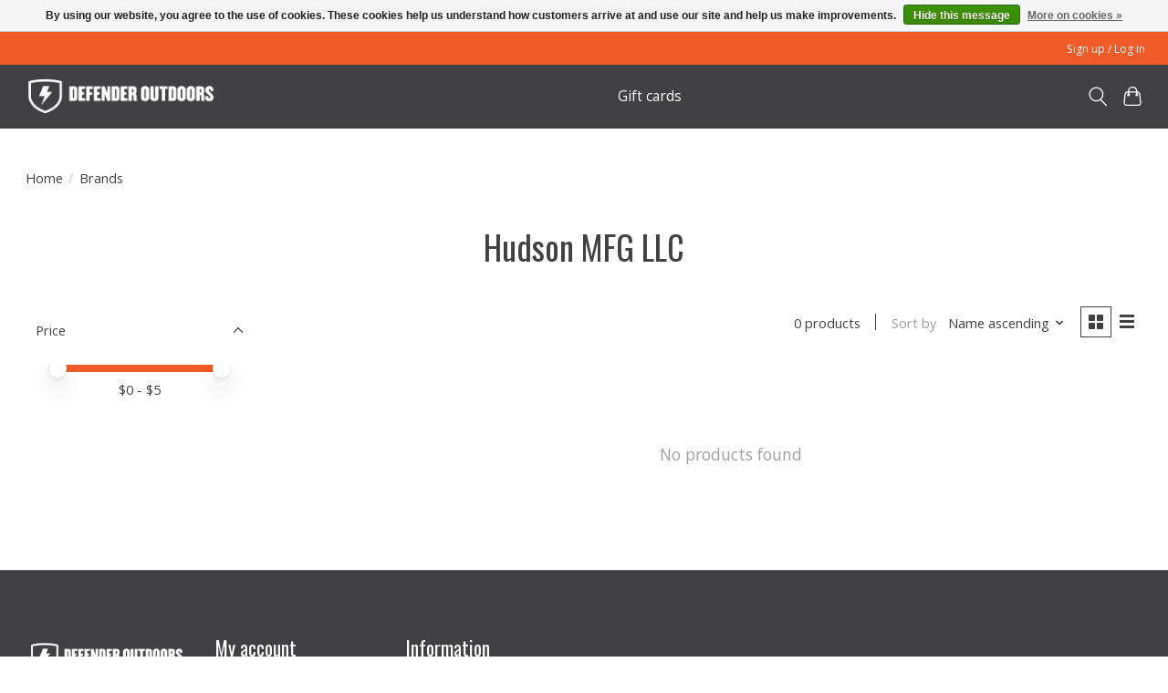

--- FILE ---
content_type: text/javascript;charset=utf-8
request_url: https://shop.defenderoutdoors.com/services/stats/pageview.js
body_size: -413
content:
// SEOshop 25-01-2026 19:54:00